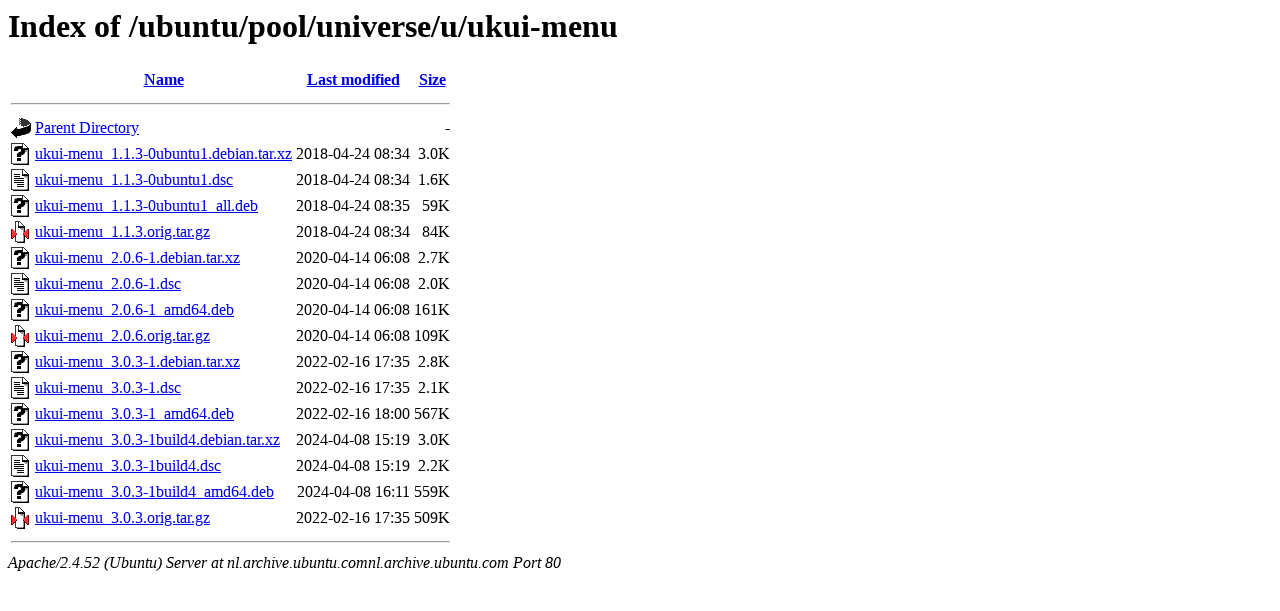

--- FILE ---
content_type: text/html;charset=UTF-8
request_url: http://nl.archive.ubuntu.comnl.archive.ubuntu.com/ubuntu/pool/universe/u/ukui-menu/?C=N;O=A
body_size: 775
content:
<!DOCTYPE HTML PUBLIC "-//W3C//DTD HTML 3.2 Final//EN">
<html>
 <head>
  <title>Index of /ubuntu/pool/universe/u/ukui-menu</title>
 </head>
 <body>
<h1>Index of /ubuntu/pool/universe/u/ukui-menu</h1>
  <table>
   <tr><th valign="top"><img src="/icons/blank.gif" alt="[ICO]"></th><th><a href="?C=N;O=D">Name</a></th><th><a href="?C=M;O=A">Last modified</a></th><th><a href="?C=S;O=A">Size</a></th></tr>
   <tr><th colspan="4"><hr></th></tr>
<tr><td valign="top"><img src="/icons/back.gif" alt="[PARENTDIR]"></td><td><a href="/ubuntu/pool/universe/u/">Parent Directory</a></td><td>&nbsp;</td><td align="right">  - </td></tr>
<tr><td valign="top"><img src="/icons/unknown.gif" alt="[   ]"></td><td><a href="ukui-menu_1.1.3-0ubuntu1.debian.tar.xz">ukui-menu_1.1.3-0ubuntu1.debian.tar.xz</a></td><td align="right">2018-04-24 08:34  </td><td align="right">3.0K</td></tr>
<tr><td valign="top"><img src="/icons/text.gif" alt="[TXT]"></td><td><a href="ukui-menu_1.1.3-0ubuntu1.dsc">ukui-menu_1.1.3-0ubuntu1.dsc</a></td><td align="right">2018-04-24 08:34  </td><td align="right">1.6K</td></tr>
<tr><td valign="top"><img src="/icons/unknown.gif" alt="[   ]"></td><td><a href="ukui-menu_1.1.3-0ubuntu1_all.deb">ukui-menu_1.1.3-0ubuntu1_all.deb</a></td><td align="right">2018-04-24 08:35  </td><td align="right"> 59K</td></tr>
<tr><td valign="top"><img src="/icons/compressed.gif" alt="[   ]"></td><td><a href="ukui-menu_1.1.3.orig.tar.gz">ukui-menu_1.1.3.orig.tar.gz</a></td><td align="right">2018-04-24 08:34  </td><td align="right"> 84K</td></tr>
<tr><td valign="top"><img src="/icons/unknown.gif" alt="[   ]"></td><td><a href="ukui-menu_2.0.6-1.debian.tar.xz">ukui-menu_2.0.6-1.debian.tar.xz</a></td><td align="right">2020-04-14 06:08  </td><td align="right">2.7K</td></tr>
<tr><td valign="top"><img src="/icons/text.gif" alt="[TXT]"></td><td><a href="ukui-menu_2.0.6-1.dsc">ukui-menu_2.0.6-1.dsc</a></td><td align="right">2020-04-14 06:08  </td><td align="right">2.0K</td></tr>
<tr><td valign="top"><img src="/icons/unknown.gif" alt="[   ]"></td><td><a href="ukui-menu_2.0.6-1_amd64.deb">ukui-menu_2.0.6-1_amd64.deb</a></td><td align="right">2020-04-14 06:08  </td><td align="right">161K</td></tr>
<tr><td valign="top"><img src="/icons/compressed.gif" alt="[   ]"></td><td><a href="ukui-menu_2.0.6.orig.tar.gz">ukui-menu_2.0.6.orig.tar.gz</a></td><td align="right">2020-04-14 06:08  </td><td align="right">109K</td></tr>
<tr><td valign="top"><img src="/icons/unknown.gif" alt="[   ]"></td><td><a href="ukui-menu_3.0.3-1.debian.tar.xz">ukui-menu_3.0.3-1.debian.tar.xz</a></td><td align="right">2022-02-16 17:35  </td><td align="right">2.8K</td></tr>
<tr><td valign="top"><img src="/icons/text.gif" alt="[TXT]"></td><td><a href="ukui-menu_3.0.3-1.dsc">ukui-menu_3.0.3-1.dsc</a></td><td align="right">2022-02-16 17:35  </td><td align="right">2.1K</td></tr>
<tr><td valign="top"><img src="/icons/unknown.gif" alt="[   ]"></td><td><a href="ukui-menu_3.0.3-1_amd64.deb">ukui-menu_3.0.3-1_amd64.deb</a></td><td align="right">2022-02-16 18:00  </td><td align="right">567K</td></tr>
<tr><td valign="top"><img src="/icons/unknown.gif" alt="[   ]"></td><td><a href="ukui-menu_3.0.3-1build4.debian.tar.xz">ukui-menu_3.0.3-1build4.debian.tar.xz</a></td><td align="right">2024-04-08 15:19  </td><td align="right">3.0K</td></tr>
<tr><td valign="top"><img src="/icons/text.gif" alt="[TXT]"></td><td><a href="ukui-menu_3.0.3-1build4.dsc">ukui-menu_3.0.3-1build4.dsc</a></td><td align="right">2024-04-08 15:19  </td><td align="right">2.2K</td></tr>
<tr><td valign="top"><img src="/icons/unknown.gif" alt="[   ]"></td><td><a href="ukui-menu_3.0.3-1build4_amd64.deb">ukui-menu_3.0.3-1build4_amd64.deb</a></td><td align="right">2024-04-08 16:11  </td><td align="right">559K</td></tr>
<tr><td valign="top"><img src="/icons/compressed.gif" alt="[   ]"></td><td><a href="ukui-menu_3.0.3.orig.tar.gz">ukui-menu_3.0.3.orig.tar.gz</a></td><td align="right">2022-02-16 17:35  </td><td align="right">509K</td></tr>
   <tr><th colspan="4"><hr></th></tr>
</table>
<address>Apache/2.4.52 (Ubuntu) Server at nl.archive.ubuntu.comnl.archive.ubuntu.com Port 80</address>
</body></html>
